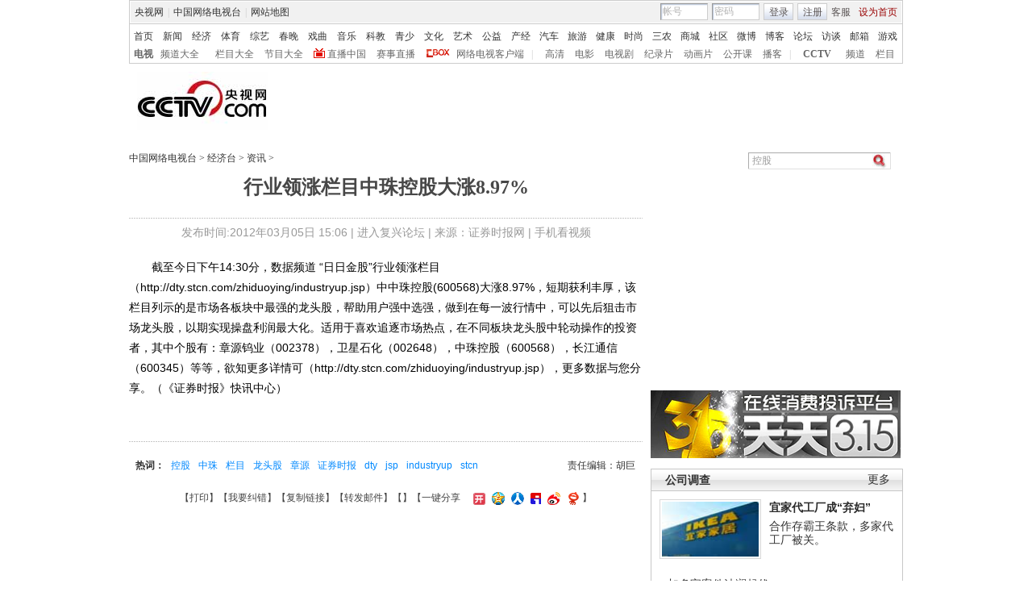

--- FILE ---
content_type: application/javascript
request_url: http://p.data.cctv.com/ge.js
body_size: 221
content:
window.goldlog=(window.goldlog||{});goldlog.Etag="BCP2IcXRQ00CARJ15Rtbf3+n";goldlog.stag=2;